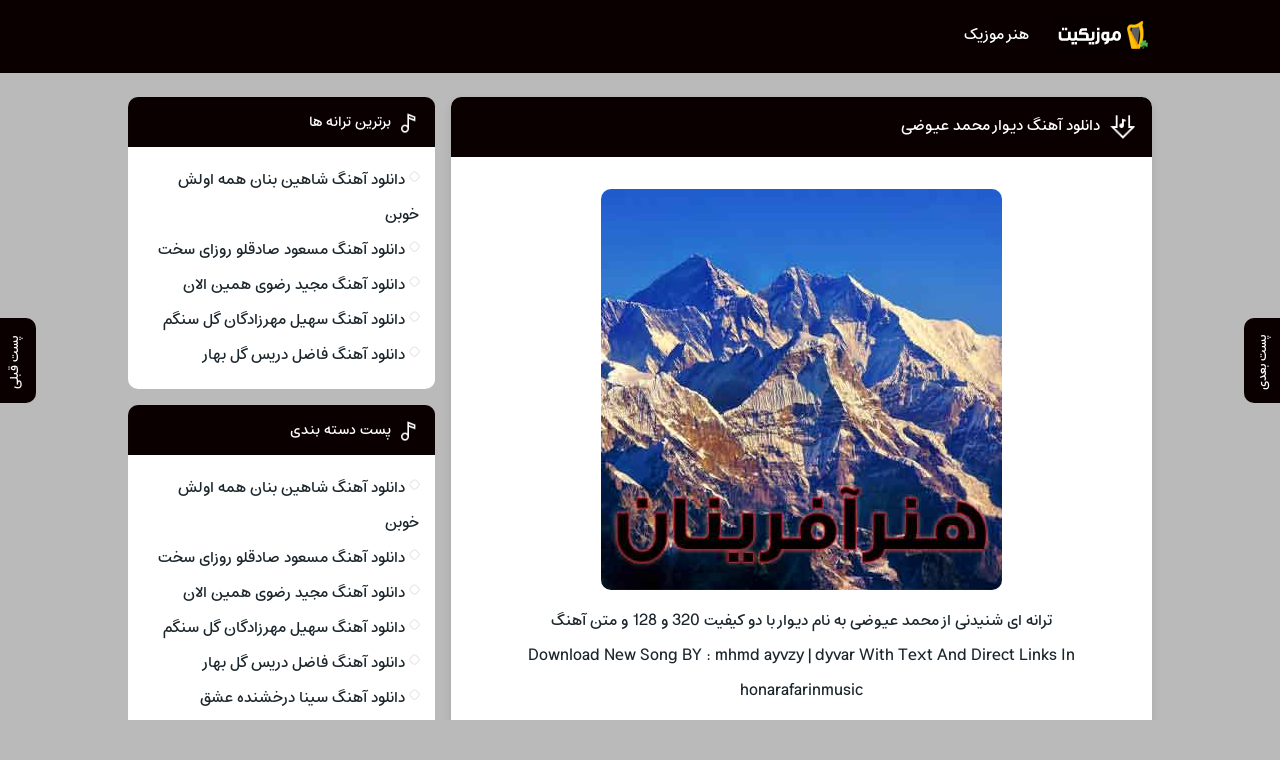

--- FILE ---
content_type: text/html; charset=UTF-8
request_url: https://honarafarinmusic.ir/%D8%A2%D9%87%D9%86%DA%AF-%D8%AF%DB%8C%D9%88%D8%A7%D8%B1-%D9%85%D8%AD%D9%85%D8%AF-%D8%B9%DB%8C%D9%88%D8%B6%DB%8C/
body_size: 9130
content:
<!DOCTYPE html><html dir="rtl" lang="fa-IR"><head><script data-no-optimize="1">var litespeed_docref=sessionStorage.getItem("litespeed_docref");litespeed_docref&&(Object.defineProperty(document,"referrer",{get:function(){return litespeed_docref}}),sessionStorage.removeItem("litespeed_docref"));</script> <meta charset="UTF-8"><link data-optimized="2" rel="stylesheet" href="https://honarafarinmusic.ir/wp-content/litespeed/css/6ff4789ef33f20021d8ccd59ed9de8de.css?ver=98fb1" /><meta name="viewport" content="width=device-width, initial-scale=1"><meta name='robots' content='index, follow, max-image-preview:large, max-snippet:-1, max-video-preview:-1' /><title>دانلود آهنگ دیوار محمد عیوضی | با لینک مستقیم</title><meta name="description" content="دانلود آهنگ دیوار محمد عیوضی | با لینک مستقیم دانلود آهنگ دیوار محمد عیوضی." /><link rel="canonical" href="https://honarafarinmusic.ir/آهنگ-دیوار-محمد-عیوضی/" /><meta property="og:locale" content="fa_IR" /><meta property="og:type" content="article" /><meta property="og:title" content="دانلود آهنگ دیوار محمد عیوضی | با لینک مستقیم" /><meta property="og:description" content="دانلود آهنگ دیوار محمد عیوضی | با لینک مستقیم دانلود آهنگ دیوار محمد عیوضی." /><meta property="og:url" content="https://honarafarinmusic.ir/آهنگ-دیوار-محمد-عیوضی/" /><meta property="og:site_name" content="هنرآفرینان موزیک" /><meta property="article:published_time" content="2022-05-05T14:00:04+00:00" /><meta property="og:image" content="https://honarafarinmusic.ir/wp-content/uploads/2022/04/honar8-min.jpg" /><meta property="og:image:width" content="401" /><meta property="og:image:height" content="401" /><meta property="og:image:type" content="image/jpeg" /><meta name="author" content="honaradmin" /><meta name="twitter:card" content="summary_large_image" /><meta name="twitter:label1" content="نوشته‌شده بدست" /><meta name="twitter:data1" content="honaradmin" /> <script type="application/ld+json" class="yoast-schema-graph">{"@context":"https://schema.org","@graph":[{"@type":"Article","@id":"https://honarafarinmusic.ir/%d8%a2%d9%87%d9%86%da%af-%d8%af%db%8c%d9%88%d8%a7%d8%b1-%d9%85%d8%ad%d9%85%d8%af-%d8%b9%db%8c%d9%88%d8%b6%db%8c/#article","isPartOf":{"@id":"https://honarafarinmusic.ir/%d8%a2%d9%87%d9%86%da%af-%d8%af%db%8c%d9%88%d8%a7%d8%b1-%d9%85%d8%ad%d9%85%d8%af-%d8%b9%db%8c%d9%88%d8%b6%db%8c/"},"author":{"name":"honaradmin","@id":"https://honarafarinmusic.ir/#/schema/person/feeac0ebba54a48a069f0690243d0340"},"headline":"دانلود آهنگ دیوار محمد عیوضی","datePublished":"2022-05-05T14:00:04+00:00","mainEntityOfPage":{"@id":"https://honarafarinmusic.ir/%d8%a2%d9%87%d9%86%da%af-%d8%af%db%8c%d9%88%d8%a7%d8%b1-%d9%85%d8%ad%d9%85%d8%af-%d8%b9%db%8c%d9%88%d8%b6%db%8c/"},"wordCount":14,"commentCount":0,"image":{"@id":"https://honarafarinmusic.ir/%d8%a2%d9%87%d9%86%da%af-%d8%af%db%8c%d9%88%d8%a7%d8%b1-%d9%85%d8%ad%d9%85%d8%af-%d8%b9%db%8c%d9%88%d8%b6%db%8c/#primaryimage"},"thumbnailUrl":"https://honarafarinmusic.ir/wp-content/uploads/2022/04/honar8-min.jpg","keywords":["محمد عیوضی"],"articleSection":["آهنگ"],"inLanguage":"fa-IR","potentialAction":[{"@type":"CommentAction","name":"Comment","target":["https://honarafarinmusic.ir/%d8%a2%d9%87%d9%86%da%af-%d8%af%db%8c%d9%88%d8%a7%d8%b1-%d9%85%d8%ad%d9%85%d8%af-%d8%b9%db%8c%d9%88%d8%b6%db%8c/#respond"]}]},{"@type":"WebPage","@id":"https://honarafarinmusic.ir/%d8%a2%d9%87%d9%86%da%af-%d8%af%db%8c%d9%88%d8%a7%d8%b1-%d9%85%d8%ad%d9%85%d8%af-%d8%b9%db%8c%d9%88%d8%b6%db%8c/","url":"https://honarafarinmusic.ir/%d8%a2%d9%87%d9%86%da%af-%d8%af%db%8c%d9%88%d8%a7%d8%b1-%d9%85%d8%ad%d9%85%d8%af-%d8%b9%db%8c%d9%88%d8%b6%db%8c/","name":"دانلود آهنگ دیوار محمد عیوضی | با لینک مستقیم","isPartOf":{"@id":"https://honarafarinmusic.ir/#website"},"primaryImageOfPage":{"@id":"https://honarafarinmusic.ir/%d8%a2%d9%87%d9%86%da%af-%d8%af%db%8c%d9%88%d8%a7%d8%b1-%d9%85%d8%ad%d9%85%d8%af-%d8%b9%db%8c%d9%88%d8%b6%db%8c/#primaryimage"},"image":{"@id":"https://honarafarinmusic.ir/%d8%a2%d9%87%d9%86%da%af-%d8%af%db%8c%d9%88%d8%a7%d8%b1-%d9%85%d8%ad%d9%85%d8%af-%d8%b9%db%8c%d9%88%d8%b6%db%8c/#primaryimage"},"thumbnailUrl":"https://honarafarinmusic.ir/wp-content/uploads/2022/04/honar8-min.jpg","datePublished":"2022-05-05T14:00:04+00:00","author":{"@id":"https://honarafarinmusic.ir/#/schema/person/feeac0ebba54a48a069f0690243d0340"},"description":"دانلود آهنگ دیوار محمد عیوضی | با لینک مستقیم دانلود آهنگ دیوار محمد عیوضی.","breadcrumb":{"@id":"https://honarafarinmusic.ir/%d8%a2%d9%87%d9%86%da%af-%d8%af%db%8c%d9%88%d8%a7%d8%b1-%d9%85%d8%ad%d9%85%d8%af-%d8%b9%db%8c%d9%88%d8%b6%db%8c/#breadcrumb"},"inLanguage":"fa-IR","potentialAction":[{"@type":"ReadAction","target":["https://honarafarinmusic.ir/%d8%a2%d9%87%d9%86%da%af-%d8%af%db%8c%d9%88%d8%a7%d8%b1-%d9%85%d8%ad%d9%85%d8%af-%d8%b9%db%8c%d9%88%d8%b6%db%8c/"]}]},{"@type":"ImageObject","inLanguage":"fa-IR","@id":"https://honarafarinmusic.ir/%d8%a2%d9%87%d9%86%da%af-%d8%af%db%8c%d9%88%d8%a7%d8%b1-%d9%85%d8%ad%d9%85%d8%af-%d8%b9%db%8c%d9%88%d8%b6%db%8c/#primaryimage","url":"https://honarafarinmusic.ir/wp-content/uploads/2022/04/honar8-min.jpg","contentUrl":"https://honarafarinmusic.ir/wp-content/uploads/2022/04/honar8-min.jpg","width":401,"height":401},{"@type":"BreadcrumbList","@id":"https://honarafarinmusic.ir/%d8%a2%d9%87%d9%86%da%af-%d8%af%db%8c%d9%88%d8%a7%d8%b1-%d9%85%d8%ad%d9%85%d8%af-%d8%b9%db%8c%d9%88%d8%b6%db%8c/#breadcrumb","itemListElement":[{"@type":"ListItem","position":1,"name":"خانه","item":"https://honarafarinmusic.ir/"},{"@type":"ListItem","position":2,"name":"دانلود آهنگ دیوار محمد عیوضی"}]},{"@type":"WebSite","@id":"https://honarafarinmusic.ir/#website","url":"https://honarafarinmusic.ir/","name":"هنرآفرینان موزیک","description":"دانلود با لینک مستقیم","potentialAction":[{"@type":"SearchAction","target":{"@type":"EntryPoint","urlTemplate":"https://honarafarinmusic.ir/?s={search_term_string}"},"query-input":{"@type":"PropertyValueSpecification","valueRequired":true,"valueName":"search_term_string"}}],"inLanguage":"fa-IR"},{"@type":"Person","@id":"https://honarafarinmusic.ir/#/schema/person/feeac0ebba54a48a069f0690243d0340","name":"honaradmin","image":{"@type":"ImageObject","inLanguage":"fa-IR","@id":"https://honarafarinmusic.ir/#/schema/person/image/","url":"https://honarafarinmusic.ir/wp-content/litespeed/avatar/1829cdc89af12ce19a08304dda884cfd.jpg?ver=1768597848","contentUrl":"https://honarafarinmusic.ir/wp-content/litespeed/avatar/1829cdc89af12ce19a08304dda884cfd.jpg?ver=1768597848","caption":"honaradmin"},"url":"https://honarafarinmusic.ir/author/honaradmin/"}]}</script> <link rel="alternate" type="application/rss+xml" title="هنرآفرینان موزیک &raquo; دانلود آهنگ  دیوار  محمد عیوضی خوراک دیدگاه‌ها" href="https://honarafarinmusic.ir/%d8%a2%d9%87%d9%86%da%af-%d8%af%db%8c%d9%88%d8%a7%d8%b1-%d9%85%d8%ad%d9%85%d8%af-%d8%b9%db%8c%d9%88%d8%b6%db%8c/feed/" /><link rel="alternate" title="oEmbed (JSON)" type="application/json+oembed" href="https://honarafarinmusic.ir/wp-json/oembed/1.0/embed?url=https%3A%2F%2Fhonarafarinmusic.ir%2F%25d8%25a2%25d9%2587%25d9%2586%25da%25af-%25d8%25af%25db%258c%25d9%2588%25d8%25a7%25d8%25b1-%25d9%2585%25d8%25ad%25d9%2585%25d8%25af-%25d8%25b9%25db%258c%25d9%2588%25d8%25b6%25db%258c%2F" /><link rel="alternate" title="oEmbed (XML)" type="text/xml+oembed" href="https://honarafarinmusic.ir/wp-json/oembed/1.0/embed?url=https%3A%2F%2Fhonarafarinmusic.ir%2F%25d8%25a2%25d9%2587%25d9%2586%25da%25af-%25d8%25af%25db%258c%25d9%2588%25d8%25a7%25d8%25b1-%25d9%2585%25d8%25ad%25d9%2585%25d8%25af-%25d8%25b9%25db%258c%25d9%2588%25d8%25b6%25db%258c%2F&#038;format=xml" /><link rel="https://api.w.org/" href="https://honarafarinmusic.ir/wp-json/" /><link rel="alternate" title="JSON" type="application/json" href="https://honarafarinmusic.ir/wp-json/wp/v2/posts/1865" /><meta name="generator" content="WordPress 6.9" /><link rel='shortlink' href='https://honarafarinmusic.ir/?p=1865' /><link rel="icon" type="image/png" href=" https://honarafarinmusic.ir/wp-content/themes/Musiceet/assets/favicon.png"><meta name="theme-color" content="#0a0000"><link rel="manifest" href="/manifest.json"></head><body><header class="header"><div class="width flex"><nav class="flex"><a class="textlogo" href="https://honarafarinmusic.ir" title="هنر موزیک" rel="home"><span>هنر موزیک</span></a><ul class="flex"><li><a href="https://honarafarinmusic.ir/">هنر موزیک</a></li></ul></nav></div></header><div class="width flex2"><div class="mright flex"><div class="mcenter mcenter2">
<a class="vebeetnext" href="https://honarafarinmusic.ir/%d8%af%d8%a7%d9%86%d9%84%d9%88%d8%af-%d8%a2%d9%87%d9%86%da%af-%d8%a8%db%8c%d9%82%d8%b1%d8%a7%d8%b1-2-%da%a9%d8%a7%d9%85%d8%b1%d8%a7%d9%86-%d9%85%d9%88%d9%84%d8%a7%db%8c%db%8c/" rel="next"><span>پست بعدی</span></a><a class="vebeetpre" href="https://honarafarinmusic.ir/%d8%a2%d9%87%d9%86%da%af-%d8%a7%db%8c%d8%b1%d8%a7%d9%86-%d8%b4%d9%87%d8%b1%d8%a7%d9%85-%d9%85%d8%aa%db%8c%d9%86/" rel="prev"><span>پست قبلی</span></a><article class="posts"><header><h1><a title="دانلود آهنگ  دیوار  محمد عیوضی" rel="bookmark" href="https://honarafarinmusic.ir/%d8%a2%d9%87%d9%86%da%af-%d8%af%db%8c%d9%88%d8%a7%d8%b1-%d9%85%d8%ad%d9%85%d8%af-%d8%b9%db%8c%d9%88%d8%b6%db%8c/">دانلود آهنگ  دیوار  محمد عیوضی</a></h1></header><div class="the_content"><figure>
<img data-lazyloaded="1" src="[data-uri]" width="401" height="401" data-src="https://honarafarinmusic.ir/wp-content/uploads/2022/04/honar8-min.jpg" class="attachment-pst size-pst wp-post-image" alt="دانلود آهنگ  دیوار  محمد عیوضی" title="دانلود آهنگ  دیوار  محمد عیوضی" decoding="async" fetchpriority="high" data-srcset="https://honarafarinmusic.ir/wp-content/uploads/2022/04/honar8-min.jpg 401w, https://honarafarinmusic.ir/wp-content/uploads/2022/04/honar8-min-300x300.jpg 300w, https://honarafarinmusic.ir/wp-content/uploads/2022/04/honar8-min-150x150.jpg 150w, https://honarafarinmusic.ir/wp-content/uploads/2022/04/honar8-min-90x90.jpg 90w" data-sizes="(max-width: 401px) 100vw, 401px" /></figure><p>ترانه ای شنیدنی از محمد عیوضی به نام دیوار با دو کیفیت 320 و 128 و متن آهنگ</p><p>Download New Song BY : mhmd ayvzy | dyvar With Text And Direct Links In honarafarinmusic</p></div><div class="boxdownload">
<span class="player">پخش آنلاین موزیک </span><audio preload="none" src="https://dl.svmusicpars.ir/artist/mhmd-ayvzy/MHMD AYVZY - DYVAR - (Music-Pars).mp3" controls="controls">مرورگر شما از Player ساپورت نمی کند.</audio><a title="دانلود آهنگ با کیفیت عالی 320" href="https://dl.svmusicpars.ir/artist/mhmd-ayvzy/MHMD AYVZY - DYVAR - (Music-Pars).mp3">دانلود آهنگ با کیفیت عالی 320</a><a title="دانلود آهنگ با کیفیت خوب 128" href="https://dl.svmusicpars.ir/artist/mhmd-ayvzy/MHMD AYVZY - DYVAR - (Music-Pars).mp3">دانلود آهنگ با کیفیت خوب 128</a></div><div class="lyric"><h3 class="ltitle">متن آهنگ  دیوار  محمد عیوضی</h3><div class="ltxt"><p><p>♫♯♯ honarafarinmusic.ir ♯♯♫</p><p> ♫♪</p></p></div><footer class="flex"><ul class="flex"><li class="cat"><a href="https://honarafarinmusic.ir/category/music/" rel="category tag">آهنگ</a></li><li class="time">5 می 2022</li></ul><h3 class="ctags flex">برچسب ها : <a href="https://honarafarinmusic.ir/artists/%d9%85%d8%ad%d9%85%d8%af-%d8%b9%db%8c%d9%88%d8%b6%db%8c/" rel="tag">محمد عیوضی</a></h3></footer></article></div></div><aside class="sidebar left"><section class="sbox"><header><h4>برترین ترانه ها</h4></header><ul><li><a href="https://honarafarinmusic.ir/hame-avalesh-khooban-shahin-banan/" title="دانلود آهنگ شاهین بنان همه اولش خوبن">دانلود آهنگ شاهین بنان همه اولش خوبن</a></li><li><a href="https://honarafarinmusic.ir/roozaye-sakht-masoud-sadeghloo/" title="دانلود آهنگ مسعود صادقلو روزای سخت">دانلود آهنگ مسعود صادقلو روزای سخت</a></li><li><a href="https://honarafarinmusic.ir/hamin-alan-majid-razavi/" title="دانلود آهنگ مجید رضوی همین الان">دانلود آهنگ مجید رضوی همین الان</a></li><li><a href="https://honarafarinmusic.ir/gole-sangam-soheil-mehrzadegan/" title="دانلود آهنگ سهیل مهرزادگان گل سنگم">دانلود آهنگ سهیل مهرزادگان گل سنگم</a></li><li><a href="https://honarafarinmusic.ir/golbahar-fazel-deris/" title="دانلود آهنگ فاضل دریس گل بهار">دانلود آهنگ فاضل دریس گل بهار</a></li></ul></section><section class="sbox"><header><h4>پست دسته بندی</h4></header><ul><li><a href="https://honarafarinmusic.ir/hame-avalesh-khooban-shahin-banan/" title="دانلود آهنگ شاهین بنان همه اولش خوبن">دانلود آهنگ شاهین بنان همه اولش خوبن</a></li><li><a href="https://honarafarinmusic.ir/roozaye-sakht-masoud-sadeghloo/" title="دانلود آهنگ مسعود صادقلو روزای سخت">دانلود آهنگ مسعود صادقلو روزای سخت</a></li><li><a href="https://honarafarinmusic.ir/hamin-alan-majid-razavi/" title="دانلود آهنگ مجید رضوی همین الان">دانلود آهنگ مجید رضوی همین الان</a></li><li><a href="https://honarafarinmusic.ir/gole-sangam-soheil-mehrzadegan/" title="دانلود آهنگ سهیل مهرزادگان گل سنگم">دانلود آهنگ سهیل مهرزادگان گل سنگم</a></li><li><a href="https://honarafarinmusic.ir/golbahar-fazel-deris/" title="دانلود آهنگ فاضل دریس گل بهار">دانلود آهنگ فاضل دریس گل بهار</a></li><li><a href="https://honarafarinmusic.ir/eshgh-sina-derakhshande/" title="دانلود آهنگ سینا درخشنده عشق">دانلود آهنگ سینا درخشنده عشق</a></li><li><a href="https://honarafarinmusic.ir/biroone-shahr-7-band/" title="دانلود آهنگ ۷ بند بیرون شهر">دانلود آهنگ ۷ بند بیرون شهر</a></li><li><a href="https://honarafarinmusic.ir/sobhe-azadi-alireza-ghorbani/" title="دانلود آهنگ علیرضا قربانی صبح آزادی">دانلود آهنگ علیرضا قربانی صبح آزادی</a></li><li><a href="https://honarafarinmusic.ir/taghsire-toe-haamim/" title="دانلود آهنگ حامیم تقصیر توئه">دانلود آهنگ حامیم تقصیر توئه</a></li><li><a href="https://honarafarinmusic.ir/bi-rahm-hossein-forsat/" title="دانلود آهنگ حسین فرصت بی رحم">دانلود آهنگ حسین فرصت بی رحم</a></li><li><a href="https://honarafarinmusic.ir/tanhaei-hojat-ashrafzadeh/" title="دانلود آهنگ حجت اشرف زاده تنهایی">دانلود آهنگ حجت اشرف زاده تنهایی</a></li><li><a href="https://honarafarinmusic.ir/jaye-khalit-ramtin-karimkhani/" title="دانلود آهنگ رامتین کریم خانی جای خالیت">دانلود آهنگ رامتین کریم خانی جای خالیت</a></li><li><a href="https://honarafarinmusic.ir/chak-rastaak/" title="دانلود آهنگ رستاک چک">دانلود آهنگ رستاک چک</a></li><li><a href="https://honarafarinmusic.ir/parse-moein-bahira/" title="دانلود آهنگ معین بحیرا پرسه">دانلود آهنگ معین بحیرا پرسه</a></li><li><a href="https://honarafarinmusic.ir/medley-behnam-bani/" title="دانلود آهنگ بهنام بانی مدلی شاد">دانلود آهنگ بهنام بانی مدلی شاد</a></li><li><a href="https://honarafarinmusic.ir/zalem-nabash-alireza-roozegar/" title="دانلود آهنگ علیرضا روزگار ظالم نباش">دانلود آهنگ علیرضا روزگار ظالم نباش</a></li><li><a href="https://honarafarinmusic.ir/in-to-bemiri-masih-%26amp%3b-arash-ap/" title="دانلود آهنگ مسیح و آرش AP این تو بمیری">دانلود آهنگ مسیح و آرش AP این تو بمیری</a></li><li><a href="https://honarafarinmusic.ir/ay-doroogh-goo-kiavash-%26amp%3b-babi/" title="دانلود آهنگ کیاوش و بابی ای دروغ گو">دانلود آهنگ کیاوش و بابی ای دروغ گو</a></li><li><a href="https://honarafarinmusic.ir/eshghe-ghadimi-kasra-zahedi/" title="دانلود آهنگ کسری زاهدی عشق قدیمی">دانلود آهنگ کسری زاهدی عشق قدیمی</a></li><li><a href="https://honarafarinmusic.ir/phobia-armin-zarei/" title="دانلود آهنگ آرمین زارعی فوبیا">دانلود آهنگ آرمین زارعی فوبیا</a></li></ul></section><section class="sbox"><header><h4>تب</h4></header><div class="textwidget"><p style="text-align: center;"><strong>آزت موزیک</strong></p><p style="text-align: center;">سوالات آیین نامه</p><p style="text-align: center;">سریال کره ای بدون سانسور</p><p style="text-align: center;">سریال کره ای بدون سانسور</p><p style="text-align: center;"><a href="https://musicpars3.ir/singer/amir-tataloo/">امیر تتلو</a></p><p style="text-align: center;">شایع</p><p style="text-align: center;">ستین</p><p style="text-align: center;">هایده</p><p style="text-align: center;"><a href="https://onlineroman.ir/writer/fatemehzaeri/">رمان عاشقانه</a></p><p style="text-align: center;">امتحان انلاین گواهینامه</p><p style="text-align: center;">حمیرا</p><p style="text-align: center;">شاهین نجفی</p><p style="text-align: center;">امتحان انلاین گواهینامه پایه سوم</p><p style="text-align: center;">آهنگ افغانی</p><p style="text-align: center;"><a href="https://onlineroman.ir/">دانلود رمان</a></p><p style="text-align: center;">رمان پلیسی</p><p style="text-align: center;">امتحان انلاین گواهینامه پایه دوم</p><p style="text-align: center;">لیلا فروهر</p><p style="text-align: center;">گوگوش</p><p style="text-align: center;">جنوب مووی</p></div></section></aside></div><footer class="footer"><div class="width flex2"><div class="copyright"><p>تمامی حقوق مطالب محفوظ است</p><p><a rel="nofollow" href="https://vebeet.com/portfolio/wordpress-theme-design/" target="_blank" title="طراحی قالب وردپرس">طراحی قالب وردپرس</a> : <a rel="nofollow" href="https://vebeet.com" target="_blank" title="وبیت">وبیت</a></p></div></div></footer> <script type="speculationrules">{"prefetch":[{"source":"document","where":{"and":[{"href_matches":"/*"},{"not":{"href_matches":["/wp-*.php","/wp-admin/*","/wp-content/uploads/*","/wp-content/*","/wp-content/plugins/*","/wp-content/themes/Musiceet/*","/*\\?(.+)"]}},{"not":{"selector_matches":"a[rel~=\"nofollow\"]"}},{"not":{"selector_matches":".no-prefetch, .no-prefetch a"}}]},"eagerness":"conservative"}]}</script> <script data-no-optimize="1">!function(t,e){"object"==typeof exports&&"undefined"!=typeof module?module.exports=e():"function"==typeof define&&define.amd?define(e):(t="undefined"!=typeof globalThis?globalThis:t||self).LazyLoad=e()}(this,function(){"use strict";function e(){return(e=Object.assign||function(t){for(var e=1;e<arguments.length;e++){var n,a=arguments[e];for(n in a)Object.prototype.hasOwnProperty.call(a,n)&&(t[n]=a[n])}return t}).apply(this,arguments)}function i(t){return e({},it,t)}function o(t,e){var n,a="LazyLoad::Initialized",i=new t(e);try{n=new CustomEvent(a,{detail:{instance:i}})}catch(t){(n=document.createEvent("CustomEvent")).initCustomEvent(a,!1,!1,{instance:i})}window.dispatchEvent(n)}function l(t,e){return t.getAttribute(gt+e)}function c(t){return l(t,bt)}function s(t,e){return function(t,e,n){e=gt+e;null!==n?t.setAttribute(e,n):t.removeAttribute(e)}(t,bt,e)}function r(t){return s(t,null),0}function u(t){return null===c(t)}function d(t){return c(t)===vt}function f(t,e,n,a){t&&(void 0===a?void 0===n?t(e):t(e,n):t(e,n,a))}function _(t,e){nt?t.classList.add(e):t.className+=(t.className?" ":"")+e}function v(t,e){nt?t.classList.remove(e):t.className=t.className.replace(new RegExp("(^|\\s+)"+e+"(\\s+|$)")," ").replace(/^\s+/,"").replace(/\s+$/,"")}function g(t){return t.llTempImage}function b(t,e){!e||(e=e._observer)&&e.unobserve(t)}function p(t,e){t&&(t.loadingCount+=e)}function h(t,e){t&&(t.toLoadCount=e)}function n(t){for(var e,n=[],a=0;e=t.children[a];a+=1)"SOURCE"===e.tagName&&n.push(e);return n}function m(t,e){(t=t.parentNode)&&"PICTURE"===t.tagName&&n(t).forEach(e)}function a(t,e){n(t).forEach(e)}function E(t){return!!t[st]}function I(t){return t[st]}function y(t){return delete t[st]}function A(e,t){var n;E(e)||(n={},t.forEach(function(t){n[t]=e.getAttribute(t)}),e[st]=n)}function k(a,t){var i;E(a)&&(i=I(a),t.forEach(function(t){var e,n;e=a,(t=i[n=t])?e.setAttribute(n,t):e.removeAttribute(n)}))}function L(t,e,n){_(t,e.class_loading),s(t,ut),n&&(p(n,1),f(e.callback_loading,t,n))}function w(t,e,n){n&&t.setAttribute(e,n)}function x(t,e){w(t,ct,l(t,e.data_sizes)),w(t,rt,l(t,e.data_srcset)),w(t,ot,l(t,e.data_src))}function O(t,e,n){var a=l(t,e.data_bg_multi),i=l(t,e.data_bg_multi_hidpi);(a=at&&i?i:a)&&(t.style.backgroundImage=a,n=n,_(t=t,(e=e).class_applied),s(t,ft),n&&(e.unobserve_completed&&b(t,e),f(e.callback_applied,t,n)))}function N(t,e){!e||0<e.loadingCount||0<e.toLoadCount||f(t.callback_finish,e)}function C(t,e,n){t.addEventListener(e,n),t.llEvLisnrs[e]=n}function M(t){return!!t.llEvLisnrs}function z(t){if(M(t)){var e,n,a=t.llEvLisnrs;for(e in a){var i=a[e];n=e,i=i,t.removeEventListener(n,i)}delete t.llEvLisnrs}}function R(t,e,n){var a;delete t.llTempImage,p(n,-1),(a=n)&&--a.toLoadCount,v(t,e.class_loading),e.unobserve_completed&&b(t,n)}function T(o,r,c){var l=g(o)||o;M(l)||function(t,e,n){M(t)||(t.llEvLisnrs={});var a="VIDEO"===t.tagName?"loadeddata":"load";C(t,a,e),C(t,"error",n)}(l,function(t){var e,n,a,i;n=r,a=c,i=d(e=o),R(e,n,a),_(e,n.class_loaded),s(e,dt),f(n.callback_loaded,e,a),i||N(n,a),z(l)},function(t){var e,n,a,i;n=r,a=c,i=d(e=o),R(e,n,a),_(e,n.class_error),s(e,_t),f(n.callback_error,e,a),i||N(n,a),z(l)})}function G(t,e,n){var a,i,o,r,c;t.llTempImage=document.createElement("IMG"),T(t,e,n),E(c=t)||(c[st]={backgroundImage:c.style.backgroundImage}),o=n,r=l(a=t,(i=e).data_bg),c=l(a,i.data_bg_hidpi),(r=at&&c?c:r)&&(a.style.backgroundImage='url("'.concat(r,'")'),g(a).setAttribute(ot,r),L(a,i,o)),O(t,e,n)}function D(t,e,n){var a;T(t,e,n),a=e,e=n,(t=It[(n=t).tagName])&&(t(n,a),L(n,a,e))}function V(t,e,n){var a;a=t,(-1<yt.indexOf(a.tagName)?D:G)(t,e,n)}function F(t,e,n){var a;t.setAttribute("loading","lazy"),T(t,e,n),a=e,(e=It[(n=t).tagName])&&e(n,a),s(t,vt)}function j(t){t.removeAttribute(ot),t.removeAttribute(rt),t.removeAttribute(ct)}function P(t){m(t,function(t){k(t,Et)}),k(t,Et)}function S(t){var e;(e=At[t.tagName])?e(t):E(e=t)&&(t=I(e),e.style.backgroundImage=t.backgroundImage)}function U(t,e){var n;S(t),n=e,u(e=t)||d(e)||(v(e,n.class_entered),v(e,n.class_exited),v(e,n.class_applied),v(e,n.class_loading),v(e,n.class_loaded),v(e,n.class_error)),r(t),y(t)}function $(t,e,n,a){var i;n.cancel_on_exit&&(c(t)!==ut||"IMG"===t.tagName&&(z(t),m(i=t,function(t){j(t)}),j(i),P(t),v(t,n.class_loading),p(a,-1),r(t),f(n.callback_cancel,t,e,a)))}function q(t,e,n,a){var i,o,r=(o=t,0<=pt.indexOf(c(o)));s(t,"entered"),_(t,n.class_entered),v(t,n.class_exited),i=t,o=a,n.unobserve_entered&&b(i,o),f(n.callback_enter,t,e,a),r||V(t,n,a)}function H(t){return t.use_native&&"loading"in HTMLImageElement.prototype}function B(t,i,o){t.forEach(function(t){return(a=t).isIntersecting||0<a.intersectionRatio?q(t.target,t,i,o):(e=t.target,n=t,a=i,t=o,void(u(e)||(_(e,a.class_exited),$(e,n,a,t),f(a.callback_exit,e,n,t))));var e,n,a})}function J(e,n){var t;et&&!H(e)&&(n._observer=new IntersectionObserver(function(t){B(t,e,n)},{root:(t=e).container===document?null:t.container,rootMargin:t.thresholds||t.threshold+"px"}))}function K(t){return Array.prototype.slice.call(t)}function Q(t){return t.container.querySelectorAll(t.elements_selector)}function W(t){return c(t)===_t}function X(t,e){return e=t||Q(e),K(e).filter(u)}function Y(e,t){var n;(n=Q(e),K(n).filter(W)).forEach(function(t){v(t,e.class_error),r(t)}),t.update()}function t(t,e){var n,a,t=i(t);this._settings=t,this.loadingCount=0,J(t,this),n=t,a=this,Z&&window.addEventListener("online",function(){Y(n,a)}),this.update(e)}var Z="undefined"!=typeof window,tt=Z&&!("onscroll"in window)||"undefined"!=typeof navigator&&/(gle|ing|ro)bot|crawl|spider/i.test(navigator.userAgent),et=Z&&"IntersectionObserver"in window,nt=Z&&"classList"in document.createElement("p"),at=Z&&1<window.devicePixelRatio,it={elements_selector:".lazy",container:tt||Z?document:null,threshold:300,thresholds:null,data_src:"src",data_srcset:"srcset",data_sizes:"sizes",data_bg:"bg",data_bg_hidpi:"bg-hidpi",data_bg_multi:"bg-multi",data_bg_multi_hidpi:"bg-multi-hidpi",data_poster:"poster",class_applied:"applied",class_loading:"litespeed-loading",class_loaded:"litespeed-loaded",class_error:"error",class_entered:"entered",class_exited:"exited",unobserve_completed:!0,unobserve_entered:!1,cancel_on_exit:!0,callback_enter:null,callback_exit:null,callback_applied:null,callback_loading:null,callback_loaded:null,callback_error:null,callback_finish:null,callback_cancel:null,use_native:!1},ot="src",rt="srcset",ct="sizes",lt="poster",st="llOriginalAttrs",ut="loading",dt="loaded",ft="applied",_t="error",vt="native",gt="data-",bt="ll-status",pt=[ut,dt,ft,_t],ht=[ot],mt=[ot,lt],Et=[ot,rt,ct],It={IMG:function(t,e){m(t,function(t){A(t,Et),x(t,e)}),A(t,Et),x(t,e)},IFRAME:function(t,e){A(t,ht),w(t,ot,l(t,e.data_src))},VIDEO:function(t,e){a(t,function(t){A(t,ht),w(t,ot,l(t,e.data_src))}),A(t,mt),w(t,lt,l(t,e.data_poster)),w(t,ot,l(t,e.data_src)),t.load()}},yt=["IMG","IFRAME","VIDEO"],At={IMG:P,IFRAME:function(t){k(t,ht)},VIDEO:function(t){a(t,function(t){k(t,ht)}),k(t,mt),t.load()}},kt=["IMG","IFRAME","VIDEO"];return t.prototype={update:function(t){var e,n,a,i=this._settings,o=X(t,i);{if(h(this,o.length),!tt&&et)return H(i)?(e=i,n=this,o.forEach(function(t){-1!==kt.indexOf(t.tagName)&&F(t,e,n)}),void h(n,0)):(t=this._observer,i=o,t.disconnect(),a=t,void i.forEach(function(t){a.observe(t)}));this.loadAll(o)}},destroy:function(){this._observer&&this._observer.disconnect(),Q(this._settings).forEach(function(t){y(t)}),delete this._observer,delete this._settings,delete this.loadingCount,delete this.toLoadCount},loadAll:function(t){var e=this,n=this._settings;X(t,n).forEach(function(t){b(t,e),V(t,n,e)})},restoreAll:function(){var e=this._settings;Q(e).forEach(function(t){U(t,e)})}},t.load=function(t,e){e=i(e);V(t,e)},t.resetStatus=function(t){r(t)},Z&&function(t,e){if(e)if(e.length)for(var n,a=0;n=e[a];a+=1)o(t,n);else o(t,e)}(t,window.lazyLoadOptions),t});!function(e,t){"use strict";function a(){t.body.classList.add("litespeed_lazyloaded")}function n(){console.log("[LiteSpeed] Start Lazy Load Images"),d=new LazyLoad({elements_selector:"[data-lazyloaded]",callback_finish:a}),o=function(){d.update()},e.MutationObserver&&new MutationObserver(o).observe(t.documentElement,{childList:!0,subtree:!0,attributes:!0})}var d,o;e.addEventListener?e.addEventListener("load",n,!1):e.attachEvent("onload",n)}(window,document);</script><script data-no-optimize="1">var litespeed_vary=document.cookie.replace(/(?:(?:^|.*;\s*)_lscache_vary\s*\=\s*([^;]*).*$)|^.*$/,"");litespeed_vary||fetch("/wp-content/plugins/litespeed-cache/guest.vary.php",{method:"POST",cache:"no-cache",redirect:"follow"}).then(e=>e.json()).then(e=>{console.log(e),e.hasOwnProperty("reload")&&"yes"==e.reload&&(sessionStorage.setItem("litespeed_docref",document.referrer),window.location.reload(!0))});</script><script data-optimized="1" type="litespeed/javascript" data-src="https://honarafarinmusic.ir/wp-content/litespeed/js/413ed901aaf745d2aca4c6c3ecd4f890.js?ver=98fb1"></script><script>const litespeed_ui_events=["mouseover","click","keydown","wheel","touchmove","touchstart"];var urlCreator=window.URL||window.webkitURL;function litespeed_load_delayed_js_force(){console.log("[LiteSpeed] Start Load JS Delayed"),litespeed_ui_events.forEach(e=>{window.removeEventListener(e,litespeed_load_delayed_js_force,{passive:!0})}),document.querySelectorAll("iframe[data-litespeed-src]").forEach(e=>{e.setAttribute("src",e.getAttribute("data-litespeed-src"))}),"loading"==document.readyState?window.addEventListener("DOMContentLoaded",litespeed_load_delayed_js):litespeed_load_delayed_js()}litespeed_ui_events.forEach(e=>{window.addEventListener(e,litespeed_load_delayed_js_force,{passive:!0})});async function litespeed_load_delayed_js(){let t=[];for(var d in document.querySelectorAll('script[type="litespeed/javascript"]').forEach(e=>{t.push(e)}),t)await new Promise(e=>litespeed_load_one(t[d],e));document.dispatchEvent(new Event("DOMContentLiteSpeedLoaded")),window.dispatchEvent(new Event("DOMContentLiteSpeedLoaded"))}function litespeed_load_one(t,e){console.log("[LiteSpeed] Load ",t);var d=document.createElement("script");d.addEventListener("load",e),d.addEventListener("error",e),t.getAttributeNames().forEach(e=>{"type"!=e&&d.setAttribute("data-src"==e?"src":e,t.getAttribute(e))});let a=!(d.type="text/javascript");!d.src&&t.textContent&&(d.src=litespeed_inline2src(t.textContent),a=!0),t.after(d),t.remove(),a&&e()}function litespeed_inline2src(t){try{var d=urlCreator.createObjectURL(new Blob([t.replace(/^(?:<!--)?(.*?)(?:-->)?$/gm,"$1")],{type:"text/javascript"}))}catch(e){d="data:text/javascript;base64,"+btoa(t.replace(/^(?:<!--)?(.*?)(?:-->)?$/gm,"$1"))}return d}</script><script defer src="https://static.cloudflareinsights.com/beacon.min.js/vcd15cbe7772f49c399c6a5babf22c1241717689176015" integrity="sha512-ZpsOmlRQV6y907TI0dKBHq9Md29nnaEIPlkf84rnaERnq6zvWvPUqr2ft8M1aS28oN72PdrCzSjY4U6VaAw1EQ==" data-cf-beacon='{"version":"2024.11.0","token":"7a535200be46423b9f9c4a8be99f5071","r":1,"server_timing":{"name":{"cfCacheStatus":true,"cfEdge":true,"cfExtPri":true,"cfL4":true,"cfOrigin":true,"cfSpeedBrain":true},"location_startswith":null}}' crossorigin="anonymous"></script>
</body></html>
<!-- Page optimized by LiteSpeed Cache @2026-01-21 18:46:12 -->

<!-- Page cached by LiteSpeed Cache 6.1 on 2026-01-21 18:46:12 -->
<!-- Guest Mode -->
<!-- QUIC.cloud UCSS in queue -->